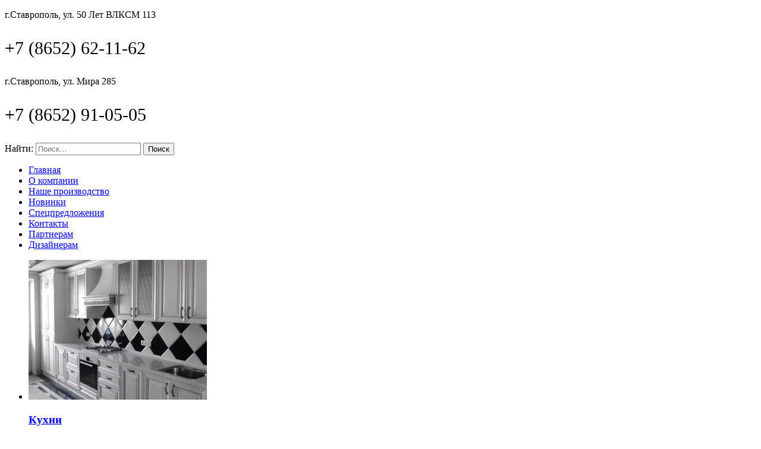

--- FILE ---
content_type: text/html; charset=UTF-8
request_url: https://mebelchik.com/catalog/zerkala-konsoli-kosmeticheskie-stoly/zerkala-i-konsoli/attachment/martin-1/
body_size: 10212
content:
<!DOCTYPE html>
<html>
<head lang="ru">
	<meta charset="UTF-8">
	


<title>Мартин 1 &#8212; кухни Ставрополь кухни на заказ купить кухню итальянские кухни кухни италии кухни под заказ от производителя Ставрополь кухни массив кухни Ставрополь шкафы-купе на заказ Komandor Ставрополь. Столы обеденные Ставрополь Оримэкс. Кровати массив Ставрополь Торис. Мебель на заказ Ставрополь. Шкафы-купе  Абсолют Ставрополь.</title>
<!-- Added by Simplest Gallery Plugin v. 4.4 BEGIN -->
<!-- SG default gallery type is: lightbox -->
<!-- Added by FancyBox without labels BEGIN -->
<!-- Lighbox module for Simplest Gallery, v. 1.1 -->
<!-- Added by FancyBox without labels END -->
<!-- Added by Simplest Gallery Plugin END -->
<link rel='dns-prefetch' href='//s.w.org' />
		<script type="text/javascript">
			window._wpemojiSettings = {"baseUrl":"https:\/\/s.w.org\/images\/core\/emoji\/12.0.0-1\/72x72\/","ext":".png","svgUrl":"https:\/\/s.w.org\/images\/core\/emoji\/12.0.0-1\/svg\/","svgExt":".svg","source":{"concatemoji":"https:\/\/mebelchik.com\/wp-includes\/js\/wp-emoji-release.min.js?ver=5.2.21"}};
			!function(e,a,t){var n,r,o,i=a.createElement("canvas"),p=i.getContext&&i.getContext("2d");function s(e,t){var a=String.fromCharCode;p.clearRect(0,0,i.width,i.height),p.fillText(a.apply(this,e),0,0);e=i.toDataURL();return p.clearRect(0,0,i.width,i.height),p.fillText(a.apply(this,t),0,0),e===i.toDataURL()}function c(e){var t=a.createElement("script");t.src=e,t.defer=t.type="text/javascript",a.getElementsByTagName("head")[0].appendChild(t)}for(o=Array("flag","emoji"),t.supports={everything:!0,everythingExceptFlag:!0},r=0;r<o.length;r++)t.supports[o[r]]=function(e){if(!p||!p.fillText)return!1;switch(p.textBaseline="top",p.font="600 32px Arial",e){case"flag":return s([55356,56826,55356,56819],[55356,56826,8203,55356,56819])?!1:!s([55356,57332,56128,56423,56128,56418,56128,56421,56128,56430,56128,56423,56128,56447],[55356,57332,8203,56128,56423,8203,56128,56418,8203,56128,56421,8203,56128,56430,8203,56128,56423,8203,56128,56447]);case"emoji":return!s([55357,56424,55356,57342,8205,55358,56605,8205,55357,56424,55356,57340],[55357,56424,55356,57342,8203,55358,56605,8203,55357,56424,55356,57340])}return!1}(o[r]),t.supports.everything=t.supports.everything&&t.supports[o[r]],"flag"!==o[r]&&(t.supports.everythingExceptFlag=t.supports.everythingExceptFlag&&t.supports[o[r]]);t.supports.everythingExceptFlag=t.supports.everythingExceptFlag&&!t.supports.flag,t.DOMReady=!1,t.readyCallback=function(){t.DOMReady=!0},t.supports.everything||(n=function(){t.readyCallback()},a.addEventListener?(a.addEventListener("DOMContentLoaded",n,!1),e.addEventListener("load",n,!1)):(e.attachEvent("onload",n),a.attachEvent("onreadystatechange",function(){"complete"===a.readyState&&t.readyCallback()})),(n=t.source||{}).concatemoji?c(n.concatemoji):n.wpemoji&&n.twemoji&&(c(n.twemoji),c(n.wpemoji)))}(window,document,window._wpemojiSettings);
		</script>
		<style type="text/css">
img.wp-smiley,
img.emoji {
	display: inline !important;
	border: none !important;
	box-shadow: none !important;
	height: 1em !important;
	width: 1em !important;
	margin: 0 .07em !important;
	vertical-align: -0.1em !important;
	background: none !important;
	padding: 0 !important;
}
</style>
	<link rel='stylesheet' id='wp-block-library-css'  href='https://mebelchik.com/wp-includes/css/dist/block-library/style.min.css?ver=5.2.21' type='text/css' media='all' />
<link rel='stylesheet' id='download-attachments-frontend-css'  href='https://mebelchik.com/wp-content/plugins/download-attachments/css/frontend.css?ver=5.2.21' type='text/css' media='all' />
<link rel='stylesheet' id='taxonomy-image-plugin-public-css'  href='https://mebelchik.com/wp-content/plugins/taxonomy-images/css/style.css?ver=0.9.6' type='text/css' media='screen' />
<link rel='stylesheet' id='fancybox-css'  href='https://mebelchik.com/wp-content/plugins/simplest-gallery/fancybox/jquery.fancybox-1.3.4.css?ver=5.2.21' type='text/css' media='all' />
<script type='text/javascript' src='https://mebelchik.com/wp-content/plugins/simplest-gallery/lib/jquery-1.10.2.min.js?ver=1.10.2'></script>
<script type='text/javascript' src='https://mebelchik.com/wp-content/plugins/simplest-gallery/lib/jquery-migrate-1.2.1.min.js?ver=1.2.1'></script>
<script type='text/javascript' src='https://mebelchik.com/wp-content/plugins/simplest-gallery/lib/jquery.mousewheel-3.0.6.pack.js?ver=3.0.6'></script>
<script type='text/javascript' src='https://mebelchik.com/wp-content/plugins/simplest-gallery/fancybox/jquery.fancybox-1.3.4.js?ver=1.3.4'></script>
<link rel='https://api.w.org/' href='https://mebelchik.com/wp-json/' />
<link rel="EditURI" type="application/rsd+xml" title="RSD" href="https://mebelchik.com/xmlrpc.php?rsd" />
<link rel="wlwmanifest" type="application/wlwmanifest+xml" href="https://mebelchik.com/wp-includes/wlwmanifest.xml" /> 
<link rel='shortlink' href='https://mebelchik.com/?p=2594' />
<link rel="alternate" type="application/json+oembed" href="https://mebelchik.com/wp-json/oembed/1.0/embed?url=https%3A%2F%2Fmebelchik.com%2Fcatalog%2Fzerkala-konsoli-kosmeticheskie-stoly%2Fzerkala-i-konsoli%2Fattachment%2Fmartin-1%2F" />
<link rel="alternate" type="text/xml+oembed" href="https://mebelchik.com/wp-json/oembed/1.0/embed?url=https%3A%2F%2Fmebelchik.com%2Fcatalog%2Fzerkala-konsoli-kosmeticheskie-stoly%2Fzerkala-i-konsoli%2Fattachment%2Fmartin-1%2F&#038;format=xml" />
<link rel="icon" href="https://mebelchik.com/wp-content/uploads/cropped-Avatarka-6-32x32.jpg" sizes="32x32" />
<link rel="icon" href="https://mebelchik.com/wp-content/uploads/cropped-Avatarka-6-192x192.jpg" sizes="192x192" />
<link rel="apple-touch-icon-precomposed" href="https://mebelchik.com/wp-content/uploads/cropped-Avatarka-6-180x180.jpg" />
<meta name="msapplication-TileImage" content="https://mebelchik.com/wp-content/uploads/cropped-Avatarka-6-270x270.jpg" />
		<style type="text/css" id="wp-custom-css">
			/*
Здесь можно добавить ваши CSS-стили.

Нажмите на значок помощи выше, чтобы узнать больше.
*/		</style>
			<link href='http://fonts.googleapis.com/css?family=Open+Sans:400,300,700&subset=latin,cyrillic' rel='stylesheet' type='text/css'>
	<link rel="stylesheet" href="https://mebelchik.com/wp-content/themes/mebelchik/style.css" type="text/css" media="screen" />
	<script language="JavaScript">
	function expandit(id){
	  obj = document.getElementById(id);
	  if (obj.style.display=="none") obj.style.display="";
	  else obj.style.display="none";
	}
	</script>
	<script>
	  (function(i,s,o,g,r,a,m){i['GoogleAnalyticsObject']=r;i[r]=i[r]||function(){
	  (i[r].q=i[r].q||[]).push(arguments)},i[r].l=1*new Date();a=s.createElement(o),
	  m=s.getElementsByTagName(o)[0];a.async=1;a.src=g;m.parentNode.insertBefore(a,m)
	  })(window,document,'script','https://www.google-analytics.com/analytics.js','ga');

	  ga('create', 'UA-78567844-15', 'auto');
	  ga('send', 'pageview');

	</script>
<link rel="stylesheet" href="https://fonts.googleapis.com/css?family=Arimo:400&subset=latin" type="text/css" /><link rel="stylesheet" href="https://mebelchik.com/wp-content/cache/css/static/1d4aa2ac1fb35aa0bf06b59daac16199.css" type="text/css" /><script type="text/javascript">
(function (w, d, u) {
    if(w.njQuery === u){
        w.bindNextendQ = [];
    
        function pushToReady(x) {
            w.bindNextendQ.push([alias.handler,"ready", x]);
        }
        
        function pushToLoad(x) {
            w.bindNextendQ.push([alias.handler,"load", x]);
        }

        var alias = {
            handler: w,
            ready: pushToReady,
            load: pushToLoad
        }

        w.njQuery = function (handler) {
            alias.handler = handler;
            return alias;
        }
    }
})(window, document);
              </script></head>
<body class="attachment attachment-template-default single single-attachment postid-2594 attachmentid-2594 attachment-jpeg">
<div class="wrapper">
	<div class="header">
		<div class="container">
			<div class="left_text">
				<p>г.Ставрополь, ул. 50 Лет ВЛКСМ 113</p>
				<p style="font-size: 30px;">+7 (8652) 62-11-62</p>
			</div>
			<a class="logo" rel="home" href="/"></a>
			<div class="right_text">
				<p>г.Ставрополь, ул. Мира 285</p>
				<p style="font-size: 30px;">+7 (8652) 91-05-05</p>
			</div>
			<form role="search" method="get" class="search-form" action="https://mebelchik.com/">
				<label>
					<span class="screen-reader-text">Найти:</span>
					<input type="search" class="search-field" placeholder="Поиск&hellip;" value="" name="s" />
				</label>
				<input type="submit" class="search-submit" value="Поиск" />
			</form>			<div class="clear"></div>
		</div>
	</div>
			<div class="main_menu">
			<div class="menu-primary-container"><ul id="nav" class="menu"><li id="menu-item-41" class="menu-item menu-item-type-custom menu-item-object-custom menu-item-41"><a href="/">Главная</a></li>
<li id="menu-item-44" class="menu-item menu-item-type-post_type menu-item-object-page menu-item-44"><a href="https://mebelchik.com/about/">О компании</a></li>
<li id="menu-item-3979" class="menu-item menu-item-type-post_type menu-item-object-page menu-item-3979"><a href="https://mebelchik.com/nashe-proizvodstvo/">Наше производство</a></li>
<li id="menu-item-45" class="menu-item menu-item-type-taxonomy menu-item-object-category menu-item-45"><a href="https://mebelchik.com/new/">Новинки</a></li>
<li id="menu-item-490" class="menu-item menu-item-type-taxonomy menu-item-object-category menu-item-490"><a href="https://mebelchik.com/spetspredlozheniya/">Спецпредложения</a></li>
<li id="menu-item-48" class="menu-item menu-item-type-post_type menu-item-object-page menu-item-48"><a href="https://mebelchik.com/contacts/">Контакты</a></li>
<li id="menu-item-485" class="menu-item menu-item-type-post_type menu-item-object-page menu-item-485"><a href="https://mebelchik.com/partneram/">Партнерам</a></li>
<li id="menu-item-51" class="menu-item menu-item-type-post_type menu-item-object-page menu-item-51"><a href="https://mebelchik.com/dizajneram/">Дизайнерам</a></li>
</ul></div>		</div>
		<div class="clear"></div>
<script async src="//pagead2.googlesyndication.com/pagead/js/adsbygoogle.js"></script>
<script>
  (adsbygoogle = window.adsbygoogle || []).push({
    google_ad_client: "ca-pub-7183388354901411",
    enable_page_level_ads: true
  });
</script>
	<div class="content">

		<link rel="stylesheet" href="/jquery-ui-custom/jquery-ui.min.css">
<script src="/jquery-ui-custom/jquery-ui.min.js"></script>
<script>
	var count_child = 13;
</script>
<link rel='stylesheet' href='/wp-content/themes/mebelchik/css/carousel.css' type='text/css' />
<script type='text/javascript' src='/wp-content/themes/mebelchik/js/jquery.jcarousel.js'></script>
<div class="category-slider d-carousel">
	<div id='slider'></div>
	<ul class="carousel">

		
				<li>
					<a href="https://mebelchik.com/catalog/kuhni/">
						<div class="profi-single">

							<div class="profi-thumbnail">

								<img width="300" height="235" src="https://mebelchik.com/wp-content/uploads/IMG_20150611_153852-300x235.jpg" class="attachment-profi-thumbnail size-profi-thumbnail" alt="" />
							</div>

							<div class="slider-thumbnail-table">
								<div class="slider-thumbnail-cell">
									<h3 class="entry-title-single">Кухни</h3>
								</div>
							</div>
						</div>
					</a>
				</li>
			
				<li>
					<a href="https://mebelchik.com/catalog/shkafy-kupe/">
						<div class="profi-single">

							<div class="profi-thumbnail">

								<img width="300" height="235" src="https://mebelchik.com/wp-content/uploads/DSC014682-300x235.jpg" class="attachment-profi-thumbnail size-profi-thumbnail" alt="" />
							</div>

							<div class="slider-thumbnail-table">
								<div class="slider-thumbnail-cell">
									<h3 class="entry-title-single">Шкафы-купе</h3>
								</div>
							</div>
						</div>
					</a>
				</li>
			
				<li>
					<a href="https://mebelchik.com/catalog/obedennye-gruppy/">
						<div class="profi-single">

							<div class="profi-thumbnail">

								<img width="300" height="235" src="https://mebelchik.com/wp-content/uploads/Stol-Senator-stulya-i-kresla-Senator-300x235.jpg" class="attachment-profi-thumbnail size-profi-thumbnail" alt="" />
							</div>

							<div class="slider-thumbnail-table">
								<div class="slider-thumbnail-cell">
									<h3 class="entry-title-single">Столы и стулья</h3>
								</div>
							</div>
						</div>
					</a>
				</li>
			
				<li>
					<a href="https://mebelchik.com/catalog/spalni/">
						<div class="profi-single">

							<div class="profi-thumbnail">

								<img width="300" height="235" src="https://mebelchik.com/wp-content/uploads/DSC014661-300x235.jpg" class="attachment-profi-thumbnail size-profi-thumbnail" alt="" />
							</div>

							<div class="slider-thumbnail-table">
								<div class="slider-thumbnail-cell">
									<h3 class="entry-title-single">Спальни</h3>
								</div>
							</div>
						</div>
					</a>
				</li>
			
				<li>
					<a href="https://mebelchik.com/catalog/garderobnye-sistemy/">
						<div class="profi-single">

							<div class="profi-thumbnail">

								<img width="300" height="235" src="https://mebelchik.com/wp-content/uploads/KOM_A_19_ga-300x235.jpg" class="attachment-profi-thumbnail size-profi-thumbnail" alt="" srcset="https://mebelchik.com/wp-content/uploads/KOM_A_19_ga-300x235.jpg 300w, https://mebelchik.com/wp-content/uploads/KOM_A_19_ga-280x219.jpg 280w, https://mebelchik.com/wp-content/uploads/KOM_A_19_ga-1024x802.jpg 1024w" sizes="(max-width: 300px) 100vw, 300px" />
							</div>

							<div class="slider-thumbnail-table">
								<div class="slider-thumbnail-cell">
									<h3 class="entry-title-single">Гардеробные системы</h3>
								</div>
							</div>
						</div>
					</a>
				</li>
			
				<li>
					<a href="https://mebelchik.com/catalog/gostinaya/">
						<div class="profi-single">

							<div class="profi-thumbnail">

								<img width="300" height="235" src="https://mebelchik.com/wp-content/uploads/Modulnaya-stenka-MG.MD_.GA_.47-300x235.jpg" class="attachment-profi-thumbnail size-profi-thumbnail" alt="" />
							</div>

							<div class="slider-thumbnail-table">
								<div class="slider-thumbnail-cell">
									<h3 class="entry-title-single">Гостиная</h3>
								</div>
							</div>
						</div>
					</a>
				</li>
			
				<li>
					<a href="https://mebelchik.com/catalog/detskie-komnaty/">
						<div class="profi-single">

							<div class="profi-thumbnail">

								<img width="300" height="235" src="https://mebelchik.com/wp-content/uploads/pirat-1-300x235.jpg" class="attachment-profi-thumbnail size-profi-thumbnail" alt="" />
							</div>

							<div class="slider-thumbnail-table">
								<div class="slider-thumbnail-cell">
									<h3 class="entry-title-single">Детские комнаты</h3>
								</div>
							</div>
						</div>
					</a>
				</li>
			
				<li>
					<a href="https://mebelchik.com/catalog/zerkala-konsoli-kosmeticheskie-stoly/">
						<div class="profi-single">

							<div class="profi-thumbnail">

								<img width="300" height="235" src="https://mebelchik.com/wp-content/uploads/20190918_171006-300x235.jpg" class="attachment-profi-thumbnail size-profi-thumbnail" alt="Зеркала, консоли, косметические столы" />
							</div>

							<div class="slider-thumbnail-table">
								<div class="slider-thumbnail-cell">
									<h3 class="entry-title-single">Зеркала и консоли</h3>
								</div>
							</div>
						</div>
					</a>
				</li>
			
				<li>
					<a href="https://mebelchik.com/catalog/torgovoe-oborudovanie/">
						<div class="profi-single">

							<div class="profi-thumbnail">

								<img width="300" height="235" src="https://mebelchik.com/wp-content/uploads/DSC00153-300x235.jpg" class="attachment-profi-thumbnail size-profi-thumbnail" alt="" />
							</div>

							<div class="slider-thumbnail-table">
								<div class="slider-thumbnail-cell">
									<h3 class="entry-title-single">Торговое оборудование</h3>
								</div>
							</div>
						</div>
					</a>
				</li>
			
				<li>
					<a href="https://mebelchik.com/catalog/elektricheskie-kaminy/">
						<div class="profi-single">

							<div class="profi-thumbnail">

								<img width="300" height="235" src="https://mebelchik.com/wp-content/uploads/Ceasar_WH_int2-300x235.jpg" class="attachment-profi-thumbnail size-profi-thumbnail" alt="" />
							</div>

							<div class="slider-thumbnail-table">
								<div class="slider-thumbnail-cell">
									<h3 class="entry-title-single">Электрические камины</h3>
								</div>
							</div>
						</div>
					</a>
				</li>
			
				<li>
					<a href="https://mebelchik.com/catalog/stoleshnitsy/">
						<div class="profi-single">

							<div class="profi-thumbnail">

								<img width="300" height="235" src="https://mebelchik.com/wp-content/uploads/img1711-300x235.jpg" class="attachment-profi-thumbnail size-profi-thumbnail" alt="" />
							</div>

							<div class="slider-thumbnail-table">
								<div class="slider-thumbnail-cell">
									<h3 class="entry-title-single">Столешницы</h3>
								</div>
							</div>
						</div>
					</a>
				</li>
			
				<li>
					<a href="https://mebelchik.com/catalog/mojki-iz-granita/">
						<div class="profi-single">

							<div class="profi-thumbnail">

								<img width="253" height="191" src="https://mebelchik.com/wp-content/uploads/Novyj-risunok4.png" class="attachment-profi-thumbnail size-profi-thumbnail" alt="" />
							</div>

							<div class="slider-thumbnail-table">
								<div class="slider-thumbnail-cell">
									<h3 class="entry-title-single">Мойки из гранита</h3>
								</div>
							</div>
						</div>
					</a>
				</li>
			
				<li>
					<a href="https://mebelchik.com/catalog/freski-kompanii-affresco/">
						<div class="profi-single">

							<div class="profi-thumbnail">

								<img width="300" height="235" src="https://mebelchik.com/wp-content/uploads/6470-300x235.jpg" class="attachment-profi-thumbnail size-profi-thumbnail" alt="" />
							</div>

							<div class="slider-thumbnail-table">
								<div class="slider-thumbnail-cell">
									<h3 class="entry-title-single">Фрески компании "Affresco"</h3>
								</div>
							</div>
						</div>
					</a>
				</li>
			
				<li>
					<a href="https://mebelchik.com/catalog/kuhonnye-prinadlezhnosti/">
						<div class="profi-single">

							<div class="profi-thumbnail">

								<img width="300" height="235" src="https://mebelchik.com/wp-content/uploads/Napolnenie-1-300x235.jpg" class="attachment-profi-thumbnail size-profi-thumbnail" alt="" />
							</div>

							<div class="slider-thumbnail-table">
								<div class="slider-thumbnail-cell">
									<h3 class="entry-title-single">Кухонные принадлежности</h3>
								</div>
							</div>
						</div>
					</a>
				</li>
						<li>
				<a href="https://mebelchik.com/napolnenie-shkafov-kupe/">
					<div class="profi-single">

						<div class="profi-thumbnail">

							<img width="300" height="235" src="https://mebelchik.com/wp-content/uploads/DSC011162-300x235.jpg" class="attachment-profi-thumbnail size-profi-thumbnail wp-post-image" alt="" />
						</div>

						<div class="slider-thumbnail-table">
							<div class="slider-thumbnail-cell">
								<h3 class="entry-title-single">Наполнение шкафов-купе</h3>
							</div>
						</div>
					</div>
				</a>
			</li>
			</ul>
	<div class="clear"></div>
</div>
		<div class="container">
			<div class="content_c" id="main">
				<!-- content_start -->
				
					
<div class="post-wrap">

	<article id="post-2594" class="post-2594 attachment type-attachment status-inherit hentry">
	<!-- content_start -->
		<h2 class="entry-title">Мартин 1</h2>

		<div class="entry-content">
			<p class="attachment"><a href='https://mebelchik.com/wp-content/uploads/Martin-1.jpg'><img width="280" height="210" src="https://mebelchik.com/wp-content/uploads/Martin-1-280x210.jpg" class="attachment-medium size-medium" alt="" srcset="https://mebelchik.com/wp-content/uploads/Martin-1-280x210.jpg 280w, https://mebelchik.com/wp-content/uploads/Martin-1.jpg 613w" sizes="(max-width: 280px) 100vw, 280px" /></a></p>
		</div>
	<!-- content_finish -->
	</article>

</div>

					<!-- content_finish -->
				<div class="clear"></div>
			</div>

			<div class="sidebar" id="side">
			<div id="widget-area" class="widget-area" role="complementary">
			<aside id="nextendaccordionmenuwidget-4" class="widget NextendAccordionMenuWidget"><h2 class="widget-title">Каталог</h2><div id="nextend-accordion-menu-nextendaccordionmenuwidget-4" class="noscript ">
  <div class="nextend-accordion-menu-inner catalog_side_menu">
        <div class="nextend-accordion-menu-inner-container">
    <dl class="level1 ">
  <dt class="level1 nextend-nav-11 parent   first" data-menuid="11">
    <span class="outer">
      <span class="inner">
        <a  href="https://mebelchik.com/catalog/kuhni/"><span>Кухни</span></a>      </span>
    </span>
  </dt>
  <dd class="level1 nextend-nav-11 parent   first">
  <dl class="level2 ">
  <dt class="level2 nextend-nav-19 notparent   first" data-menuid="19">
    <span class="outer">
      <span class="inner">
        <a  href="/catalog/kuhni/s-fasadami-iz-plastika/"><span>с фасадами из пластика</span></a>      </span>
    </span>
  </dt>
  <dd class="level2 nextend-nav-19 notparent   first">
  </dd>  <dt class="level2 nextend-nav-38 notparent  " data-menuid="38">
    <span class="outer">
      <span class="inner">
        <a  href="/catalog/kuhni/s-fasadami-iz-krashennogo-mdf/"><span>с фасадами из крашенного МДФ</span></a>      </span>
    </span>
  </dt>
  <dd class="level2 nextend-nav-38 notparent  ">
  </dd>  <dt class="level2 nextend-nav-39 notparent  " data-menuid="39">
    <span class="outer">
      <span class="inner">
        <a  href="/catalog/kuhni/s-fasadami-iz-stekla-s-foto-pechatyu/"><span>с фасадами из стекла с фото-печатью</span></a>      </span>
    </span>
  </dt>
  <dd class="level2 nextend-nav-39 notparent  ">
  </dd>  <dt class="level2 nextend-nav-40 notparent   last" data-menuid="40">
    <span class="outer">
      <span class="inner">
        <a  href="/catalog/kuhni/s-fasadami-iz-massiva-dereva-italiya/"><span>с фасадами из массива дерева (Италия)</span></a>      </span>
    </span>
  </dt>
  <dd class="level2 nextend-nav-40 notparent   last">
  </dd></dl></dd>  <dt class="level1 nextend-nav-30 parent  " data-menuid="30">
    <span class="outer">
      <span class="inner">
        <a  href="https://mebelchik.com/catalog/shkafy-kupe/"><span>Шкафы-купе</span></a>      </span>
    </span>
  </dt>
  <dd class="level1 nextend-nav-30 parent  ">
  <dl class="level2 ">
  <dt class="level2 nextend-nav-195 notparent   first" data-menuid="195">
    <span class="outer">
      <span class="inner">
        <a  href="/catalog/shkafy-kupe/shkafy-s-foto-pechatyu/"><span>с фото-печатью</span></a>      </span>
    </span>
  </dt>
  <dd class="level2 nextend-nav-195 notparent   first">
  </dd>  <dt class="level2 nextend-nav-196 notparent  " data-menuid="196">
    <span class="outer">
      <span class="inner">
        <a  href="/catalog/shkafy-kupe/bezramnye-sistemy-kupe/"><span>безрамные</span></a>      </span>
    </span>
  </dt>
  <dd class="level2 nextend-nav-196 notparent  ">
  </dd>  <dt class="level2 nextend-nav-197 notparent  " data-menuid="197">
    <span class="outer">
      <span class="inner">
        <a  href="/catalog/shkafy-kupe/shkafy-kupe-sistema-absolyut/"><span>система Абсолют</span></a>      </span>
    </span>
  </dt>
  <dd class="level2 nextend-nav-197 notparent  ">
  </dd>  <dt class="level2 nextend-nav-198 notparent   last" data-menuid="198">
    <span class="outer">
      <span class="inner">
        <a  href="/catalog/shkafy-kupe/shkafy-kupe-sistema-komandor/"><span>система Командор</span></a>      </span>
    </span>
  </dt>
  <dd class="level2 nextend-nav-198 notparent   last">
  </dd></dl></dd>  <dt class="level1 nextend-nav-25 parent  " data-menuid="25">
    <span class="outer">
      <span class="inner">
        <a  href="https://mebelchik.com/catalog/obedennye-gruppy/"><span>Столы и стулья</span></a>      </span>
    </span>
  </dt>
  <dd class="level1 nextend-nav-25 parent  ">
  <dl class="level2 ">
  <dt class="level2 nextend-nav-286 notparent   first" data-menuid="286">
    <span class="outer">
      <span class="inner">
        <a  href="/catalog/obedennye-gruppy/pryamougolnye-stoly/"><span>Прямоугольные столы</span></a>      </span>
    </span>
  </dt>
  <dd class="level2 nextend-nav-286 notparent   first">
  </dd>  <dt class="level2 nextend-nav-287 notparent  " data-menuid="287">
    <span class="outer">
      <span class="inner">
        <a  href="/catalog/obedennye-gruppy/ovalnye-stoly/"><span>Овальные столы</span></a>      </span>
    </span>
  </dt>
  <dd class="level2 nextend-nav-287 notparent  ">
  </dd>  <dt class="level2 nextend-nav-288 notparent  " data-menuid="288">
    <span class="outer">
      <span class="inner">
        <a  href="/catalog/obedennye-gruppy/kruglye-stoly/"><span>Круглые столы</span></a>      </span>
    </span>
  </dt>
  <dd class="level2 nextend-nav-288 notparent  ">
  </dd>  <dt class="level2 nextend-nav-289 notparent   last" data-menuid="289">
    <span class="outer">
      <span class="inner">
        <a  href="/catalog/obedennye-gruppy/kresla-divany-banketki/"><span>Стулья, кресла, Диваны, Банкетки</span></a>      </span>
    </span>
  </dt>
  <dd class="level2 nextend-nav-289 notparent   last">
  </dd></dl></dd>  <dt class="level1 nextend-nav-26 parent  " data-menuid="26">
    <span class="outer">
      <span class="inner">
        <a  href="https://mebelchik.com/catalog/spalni/"><span>Спальни</span></a>      </span>
    </span>
  </dt>
  <dd class="level1 nextend-nav-26 parent  ">
  <dl class="level2 ">
  <dt class="level2 nextend-nav-358 notparent   first" data-menuid="358">
    <span class="outer">
      <span class="inner">
        <a  href="/catalog/spalni/krovati-i-spalni-vega/"><span>Кровати и спальни Vega</span></a>      </span>
    </span>
  </dt>
  <dd class="level2 nextend-nav-358 notparent   first">
  </dd>  <dt class="level2 nextend-nav-359 notparent  " data-menuid="359">
    <span class="outer">
      <span class="inner">
        <a  href="/catalog/spalni/krovati-toris-shpon-dereva/"><span>Кровати Торис шпон дерева</span></a>      </span>
    </span>
  </dt>
  <dd class="level2 nextend-nav-359 notparent  ">
  </dd>  <dt class="level2 nextend-nav-360 notparent  " data-menuid="360">
    <span class="outer">
      <span class="inner">
        <a  href="/catalog/spalni/spalni-ispanii/"><span>Спальни Испании</span></a>      </span>
    </span>
  </dt>
  <dd class="level2 nextend-nav-360 notparent  ">
  </dd>  <dt class="level2 nextend-nav-361 notparent   last" data-menuid="361">
    <span class="outer">
      <span class="inner">
        <a  href="/catalog/spalni/spalni-nike/"><span>Спальни Нике</span></a>      </span>
    </span>
  </dt>
  <dd class="level2 nextend-nav-361 notparent   last">
  </dd></dl></dd>  <dt class="level1 nextend-nav-20 parent  " data-menuid="20">
    <span class="outer">
      <span class="inner">
        <a  href="https://mebelchik.com/catalog/garderobnye-sistemy/"><span>Гардеробные системы</span></a>      </span>
    </span>
  </dt>
  <dd class="level1 nextend-nav-20 parent  ">
  <dl class="level2 ">
  <dt class="level2 nextend-nav-536 notparent   first" data-menuid="536">
    <span class="outer">
      <span class="inner">
        <a  href="/catalog/garderobnye-sistemy/garderobnye-moduli-iz-ldsp-16-mm-dlya-hraneniya-odezhdy/"><span>модули из ЛДСП 16 мм</span></a>      </span>
    </span>
  </dt>
  <dd class="level2 nextend-nav-536 notparent   first">
  </dd>  <dt class="level2 nextend-nav-537 notparent  " data-menuid="537">
    <span class="outer">
      <span class="inner">
        <a  href="/catalog/garderobnye-sistemy/garderobnye-moduli-iz-krashennogo-mdf-dlya-hraneniya-odezhdy/"><span>модули из крашенного МДФ</span></a>      </span>
    </span>
  </dt>
  <dd class="level2 nextend-nav-537 notparent  ">
  </dd>  <dt class="level2 nextend-nav-538 notparent  " data-menuid="538">
    <span class="outer">
      <span class="inner">
        <a  href="/catalog/garderobnye-sistemy/stalnaya-trubochnaya-sistema-hraneniya-odezhdy-komandor/"><span>стальная, трубочная система</span></a>      </span>
    </span>
  </dt>
  <dd class="level2 nextend-nav-538 notparent  ">
  </dd>  <dt class="level2 nextend-nav-539 notparent   last" data-menuid="539">
    <span class="outer">
      <span class="inner">
        <a  href="/catalog/garderobnye-sistemy/alyuminievaya-kolonnaya-sistema-hraneniya-odezhdy-komandor/"><span>алюминиевая, колонная система</span></a>      </span>
    </span>
  </dt>
  <dd class="level2 nextend-nav-539 notparent   last">
  </dd></dl></dd>  <dt class="level1 nextend-nav-21 parent  " data-menuid="21">
    <span class="outer">
      <span class="inner">
        <a  href="https://mebelchik.com/catalog/gostinaya/"><span>Гостиная</span></a>      </span>
    </span>
  </dt>
  <dd class="level1 nextend-nav-21 parent  ">
  <dl class="level2 ">
  <dt class="level2 nextend-nav-565 notparent   first" data-menuid="565">
    <span class="outer">
      <span class="inner">
        <a  href="/catalog/gostinaya/klassicheskij-stil/"><span>Классический стиль</span></a>      </span>
    </span>
  </dt>
  <dd class="level2 nextend-nav-565 notparent   first">
  </dd>  <dt class="level2 nextend-nav-566 notparent   last" data-menuid="566">
    <span class="outer">
      <span class="inner">
        <a  href="/catalog/gostinaya/modernovyj-stil/"><span>Модерновый стиль</span></a>      </span>
    </span>
  </dt>
  <dd class="level2 nextend-nav-566 notparent   last">
  </dd></dl></dd>  <dt class="level1 nextend-nav-22 parent  " data-menuid="22">
    <span class="outer">
      <span class="inner">
        <a  href="https://mebelchik.com/catalog/detskie-komnaty/"><span>Детские комнаты</span></a>      </span>
    </span>
  </dt>
  <dd class="level1 nextend-nav-22 parent  ">
  <dl class="level2 ">
  <dt class="level2 nextend-nav-589 notparent   first" data-menuid="589">
    <span class="outer">
      <span class="inner">
        <a  href="/catalog/detskie-komnaty/mebel-dlya-detskoj/"><span>Мебель для детской</span></a>      </span>
    </span>
  </dt>
  <dd class="level2 nextend-nav-589 notparent   first">
  </dd>  <dt class="level2 nextend-nav-590 notparent   last" data-menuid="590">
    <span class="outer">
      <span class="inner">
        <a  href="/catalog/detskie-komnaty/podrostkovaya-mebel/"><span>Подростковая мебель</span></a>      </span>
    </span>
  </dt>
  <dd class="level2 nextend-nav-590 notparent   last">
  </dd></dl></dd>  <dt class="level1 nextend-nav-24 parent  " data-menuid="24">
    <span class="outer">
      <span class="inner">
        <a  href="https://mebelchik.com/catalog/zerkala-konsoli-kosmeticheskie-stoly/"><span>Зеркала и консоли</span></a>      </span>
    </span>
  </dt>
  <dd class="level1 nextend-nav-24 parent  ">
  <dl class="level2 ">
  <dt class="level2 nextend-nav-606 notparent   first last" data-menuid="606">
    <span class="outer">
      <span class="inner">
        <a  href="/catalog/zerkala-i-konsoli"><span>Зеркала и консоли</span></a>      </span>
    </span>
  </dt>
  <dd class="level2 nextend-nav-606 notparent   first last">
  </dd></dl></dd>  <dt class="level1 nextend-nav-28 parent  " data-menuid="28">
    <span class="outer">
      <span class="inner">
        <a  href="https://mebelchik.com/catalog/torgovoe-oborudovanie/"><span>Торговое оборудование</span></a>      </span>
    </span>
  </dt>
  <dd class="level1 nextend-nav-28 parent  ">
  <dl class="level2 ">
  <dt class="level2 nextend-nav-626 notparent   first" data-menuid="626">
    <span class="outer">
      <span class="inner">
        <a  href="/catalog/torgovoe-oborudovanie/stellazhi-i-prilavki/"><span>Стеллажи и прилавки</span></a>      </span>
    </span>
  </dt>
  <dd class="level2 nextend-nav-626 notparent   first">
  </dd>  <dt class="level2 nextend-nav-627 notparent   last" data-menuid="627">
    <span class="outer">
      <span class="inner">
        <a  href="/catalog/torgovoe-oborudovanie/administrativnye-stojki/"><span>Административные стойки</span></a>      </span>
    </span>
  </dt>
  <dd class="level2 nextend-nav-627 notparent   last">
  </dd></dl></dd>  <dt class="level1 nextend-nav-31 parent  " data-menuid="31">
    <span class="outer">
      <span class="inner">
        <a  href="https://mebelchik.com/catalog/elektricheskie-kaminy/"><span>Электрические камины</span></a>      </span>
    </span>
  </dt>
  <dd class="level1 nextend-nav-31 parent  ">
  <dl class="level2 ">
  <dt class="level2 nextend-nav-652 notparent   first" data-menuid="652">
    <span class="outer">
      <span class="inner">
        <a  href="/catalog/elektricheskie-kaminy/elektricheskie-kaminy-pod-standartnyj-ochag/"><span>стандартный очаг</span></a>      </span>
    </span>
  </dt>
  <dd class="level2 nextend-nav-652 notparent   first">
  </dd>  <dt class="level2 nextend-nav-653 notparent  " data-menuid="653">
    <span class="outer">
      <span class="inner">
        <a  href="/catalog/elektricheskie-kaminy/elektricheskie-kaminy-s-shirokim-ochagom/"><span>с широким очагом</span></a>      </span>
    </span>
  </dt>
  <dd class="level2 nextend-nav-653 notparent  ">
  </dd>  <dt class="level2 nextend-nav-654 notparent  " data-menuid="654">
    <span class="outer">
      <span class="inner">
        <a  href="/catalog/elektricheskie-kaminy/elektricheskie-kaminy-s-parogeneratorom/"><span>с парогенератором</span></a>      </span>
    </span>
  </dt>
  <dd class="level2 nextend-nav-654 notparent  ">
  </dd>  <dt class="level2 nextend-nav-655 notparent   last" data-menuid="655">
    <span class="outer">
      <span class="inner">
        <a  href="/catalog/elektricheskie-kaminy/elektricheskie-kaminy-pod-naturalnuyu-kladku/"><span>под натуральную кладку</span></a>      </span>
    </span>
  </dt>
  <dd class="level2 nextend-nav-655 notparent   last">
  </dd></dl></dd>  <dt class="level1 nextend-nav-27 parent  " data-menuid="27">
    <span class="outer">
      <span class="inner">
        <a  href="https://mebelchik.com/catalog/stoleshnitsy/"><span>Столешницы</span></a>      </span>
    </span>
  </dt>
  <dd class="level1 nextend-nav-27 parent  ">
  <dl class="level2 ">
  <dt class="level2 nextend-nav-665 notparent   first" data-menuid="665">
    <span class="outer">
      <span class="inner">
        <a  href="/catalog/stoleshnitsy/stoleshnitsy-i-stenovye-s-plastikom-hpl-glyantsevaya-liniya-tach-lajn/"><span>с пластиком «HPL»  "Ламинат +"</span></a>      </span>
    </span>
  </dt>
  <dd class="level2 nextend-nav-665 notparent   first">
  </dd>  <dt class="level2 nextend-nav-3331 notparent  " data-menuid="3331">
    <span class="outer">
      <span class="inner">
        <a  href="/catalog/stoleshnitsy/stoleshnitsy-i-stenovye-s-plastikom-tach-lajn-i-glyantsevaya-liniya/"><span>с пластиком «Тач лайн» и «Глянцевая линия»</span></a>      </span>
    </span>
  </dt>
  <dd class="level2 nextend-nav-3331 notparent  ">
  </dd>  <dt class="level2 nextend-nav-666 notparent  " data-menuid="666">
    <span class="outer">
      <span class="inner">
        <a  href="/catalog/stoleshnitsy/stoleshnitsy-i-stenovye-iz-iskusstvennogo-kamnya-diamant-i-ston-tvelv/"><span>из искусственного камня «Диамант» и «Стон твелв»</span></a>      </span>
    </span>
  </dt>
  <dd class="level2 nextend-nav-666 notparent  ">
  </dd>  <dt class="level2 nextend-nav-3332 notparent  " data-menuid="3332">
    <span class="outer">
      <span class="inner">
        <a  href="/catalog/stoleshnitsy/stoleshnitsy-i-stenovye-keramika-ceralan-by-ligron/"><span>керамика «CERALAN by Ligron»</span></a>      </span>
    </span>
  </dt>
  <dd class="level2 nextend-nav-3332 notparent  ">
  </dd>  <dt class="level2 nextend-nav-667 notparent  " data-menuid="667">
    <span class="outer">
      <span class="inner">
        <a  href="/catalog/stoleshnitsy/stoleshnitsy-i-stenovye-iz-listovogo-kvartsevogo-kompozita-kvartselan/"><span>из листового кварцевого композита «Кварцелан»</span></a>      </span>
    </span>
  </dt>
  <dd class="level2 nextend-nav-667 notparent  ">
  </dd>  <dt class="level2 nextend-nav-668 notparent   last" data-menuid="668">
    <span class="outer">
      <span class="inner">
        <a  href="/catalog/stoleshnitsy/stoleshnitsy-i-stenovye-iz-zakalennogo-stekla-vetrodizajn/"><span>из закаленного стекла «Ветродизайн»</span></a>      </span>
    </span>
  </dt>
  <dd class="level2 nextend-nav-668 notparent   last">
  </dd></dl></dd>  <dt class="level1 nextend-nav-23 parent  " data-menuid="23">
    <span class="outer">
      <span class="inner">
        <a  href="https://mebelchik.com/catalog/mojki-iz-granita/"><span>Мойки из гранита</span></a>      </span>
    </span>
  </dt>
  <dd class="level1 nextend-nav-23 parent  ">
  <dl class="level2 ">
  <dt class="level2 nextend-nav-682 notparent   first" data-menuid="682">
    <span class="outer">
      <span class="inner">
        <a  href="/catalog/mojki-iz-granita/mojki-kuhonnye-liniya-poligran/"><span>Мойки кухонные линия «Полигран»</span></a>      </span>
    </span>
  </dt>
  <dd class="level2 nextend-nav-682 notparent   first">
  </dd>  <dt class="level2 nextend-nav-683 notparent  " data-menuid="683">
    <span class="outer">
      <span class="inner">
        <a  href="/catalog/mojki-iz-granita/smesiteli-kuhonnye-liniya-poligran/"><span>Смесители кухонные линия «Полигран»</span></a>      </span>
    </span>
  </dt>
  <dd class="level2 nextend-nav-683 notparent  ">
  </dd>  <dt class="level2 nextend-nav-684 notparent  " data-menuid="684">
    <span class="outer">
      <span class="inner">
        <a  href="/catalog/mojki-iz-granita/mojki-kuhonnye-liniya-tollero/"><span>Мойки кухонные линия «Толлеро»</span></a>      </span>
    </span>
  </dt>
  <dd class="level2 nextend-nav-684 notparent  ">
  </dd>  <dt class="level2 nextend-nav-685 notparent   last" data-menuid="685">
    <span class="outer">
      <span class="inner">
        <a  href="/catalog/mojki-iz-granita/smesiteli-kuhonnye-liniya-tollero/"><span>Смесители кухонные линия «Толлеро»</span></a>      </span>
    </span>
  </dt>
  <dd class="level2 nextend-nav-685 notparent   last">
  </dd></dl></dd>  <dt class="level1 nextend-nav-29 parent  " data-menuid="29">
    <span class="outer">
      <span class="inner">
        <a  href="https://mebelchik.com/catalog/freski-kompanii-affresco/"><span>Фрески компании Affresco</span></a>      </span>
    </span>
  </dt>
  <dd class="level1 nextend-nav-29 parent  ">
  <dl class="level2 ">
  <dt class="level2 nextend-nav-741 notparent   first" data-menuid="741">
    <span class="outer">
      <span class="inner">
        <a  href="/catalog/freski-kompanii-affresco/freski-dlya-dekorirovaniya-interera-pomeshhenij/"><span>Фрески для декорирования интерьера помещений</span></a>      </span>
    </span>
  </dt>
  <dd class="level2 nextend-nav-741 notparent   first">
  </dd>  <dt class="level2 nextend-nav-742 notparent  " data-menuid="742">
    <span class="outer">
      <span class="inner">
        <a  href="/catalog/freski-kompanii-affresco/freski-dlya-dekorirovaniya-mebeli/"><span>Фрески для декорирования мебели</span></a>      </span>
    </span>
  </dt>
  <dd class="level2 nextend-nav-742 notparent  ">
  </dd>  <dt class="level2 nextend-nav-743 notparent  " data-menuid="743">
    <span class="outer">
      <span class="inner">
        <a  href="/catalog/freski-kompanii-affresco/oboi-dlya-dekorirovaniya-interera-pomeshhenij/"><span>Обои для декорирования интерьера помещений</span></a>      </span>
    </span>
  </dt>
  <dd class="level2 nextend-nav-743 notparent  ">
  </dd>  <dt class="level2 nextend-nav-744 notparent   last" data-menuid="744">
    <span class="outer">
      <span class="inner">
        <a  href="/catalog/freski-kompanii-affresco/faktura-fresok-i-oboev/"><span>Фактура фресок и обоев</span></a>      </span>
    </span>
  </dt>
  <dd class="level2 nextend-nav-744 notparent   last">
  </dd></dl></dd>  <dt class="level1 nextend-nav-1117 notparent  " data-menuid="1117">
    <span class="outer">
      <span class="inner">
        <a  href="https://mebelchik.com/napolnenie-shkafov-kupe/"><span>Наполнение шкафов-купе</span></a>      </span>
    </span>
  </dt>
  <dd class="level1 nextend-nav-1117 notparent  ">
  </dd>  <dt class="level1 nextend-nav-1134 parent   last" data-menuid="1134">
    <span class="outer">
      <span class="inner">
        <a  href="https://mebelchik.com/catalog/kuhonnye-prinadlezhnosti/"><span>Кухонные принадлежности</span></a>      </span>
    </span>
  </dt>
  <dd class="level1 nextend-nav-1134 parent   last">
  <dl class="level2 ">
  <dt class="level2 nextend-nav-1145 notparent   first" data-menuid="1145">
    <span class="outer">
      <span class="inner">
        <a  href="/catalog/kuhonnye-prinadlezhnosti/vydvizhnye-setki-dlya-kuhni/"><span>Выдвижные сетки для кухни</span></a>      </span>
    </span>
  </dt>
  <dd class="level2 nextend-nav-1145 notparent   first">
  </dd>  <dt class="level2 nextend-nav-1149 notparent  " data-menuid="1149">
    <span class="outer">
      <span class="inner">
        <a  href="/catalog/kuhonnye-prinadlezhnosti/napolneniya-dlya-stolovyh-priborov/"><span>Наполнения для столовых приборов</span></a>      </span>
    </span>
  </dt>
  <dd class="level2 nextend-nav-1149 notparent  ">
  </dd>  <dt class="level2 nextend-nav-1152 notparent   last" data-menuid="1152">
    <span class="outer">
      <span class="inner">
        <a  href="/catalog/kuhonnye-prinadlezhnosti/relingovye-sistemy/"><span>Релинговые системы</span></a>      </span>
    </span>
  </dt>
  <dd class="level2 nextend-nav-1152 notparent   last">
  </dd></dl></dd>    </dl>
    </div>
  </div>
</div></aside><aside id="text-3" class="widget widget_text">			<div class="textwidget"><a class="zamer" href="/zakazat-zamer/">Заказать замер</a></div>
		</aside><aside id="text-2" class="widget widget_text">			<div class="textwidget">





</div>
		</aside>		</div><!-- .widget-area -->
		<div class="clear"></div>
</div>
			<div class="clear"></div>
		</div>
		<div class="bottom_bg"></div>
	</div>

<script async src="//pagead2.googlesyndication.com/pagead/js/adsbygoogle.js"></script>
<script>
  (adsbygoogle = window.adsbygoogle || []).push({
    google_ad_client: "ca-pub-3296438658043746",
    enable_page_level_ads: true
  });
</script>
<div class="footer">
	<div class="container">
		<div class="footer_cell1">
			<h4>Адрес</h4>
			<p>355035, Ставропольский край<br/>г.Ставрополь, ул. 50 лет ВЛКСМ, 113</p>
			<p>355035, Ставропольский край<br/>г.Ставрополь, ул. Мира, 285</p>
		</div>
		<div class="footer_cell2">
			<h4>Телефон</h4>
			<p>+7 (8652) 62-11-62</p>
			<p>+7 (8652) 91-05-05</p>
		</div>
		<div class="footer_cell3">
			<h4>Электронная почта</h4>
			<p>sdcharm@rambler.ru</p>
		</div>
		<div class="clear"></div>
	</div>
</div>
<div class="footer_bottom">
	<div class="container"><p style="float:left"><span style="cursor:pointer;" onClick="expandit('ans1')">©</span> 2015-2026 | Мебельщик </p><p style="float: right;"><a style="color: #a4a4a4; text-decoration: none; " href="/stati">Статьи</a> <a style="color: #a4a4a4; text-decoration: none;" href="/politika-konfidentsialnosti/">Политика конфиденциальности</a></p>
		<div id = "ans1" style="display:none; float:right">
		<!--LiveInternet counter--><script type="text/javascript">
		document.write("<a href='//www.liveinternet.ru/click' "+
		"target=_blank><img src='//counter.yadro.ru/hit?t14.4;r"+
		escape(document.referrer)+((typeof(screen)=="undefined")?"":
		";s"+screen.width+"*"+screen.height+"*"+(screen.colorDepth?
		screen.colorDepth:screen.pixelDepth))+";u"+escape(document.URL)+
		";"+Math.random()+
		"' alt='' title='LiveInternet: показано число просмотров за 24"+
		" часа, посетителей за 24 часа и за сегодня' "+
		"border='0' width='88' height='31'><\/a>")
		</script><!--/LiveInternet-->
		<!-- Yandex.Metrika informer -->
		<a href="https://metrika.yandex.ru/stat/?id=43475379&amp;from=informer"
		target="_blank" rel="nofollow"><img src="https://informer.yandex.ru/informer/43475379/3_0_FFFFFFFF_EFEFEFFF_0_pageviews"
		style="width:88px; height:31px; border:0;" alt="Яндекс.Метрика" title="Яндекс.Метрика: данные за сегодня (просмотры, визиты и уникальные посетители)" class="ym-advanced-informer" data-cid="43475379" data-lang="ru" /></a>
		<!-- /Yandex.Metrika informer -->

		<!-- Yandex.Metrika counter -->
		<script type="text/javascript">
			(function (d, w, c) {
				(w[c] = w[c] || []).push(function() {
					try {
						w.yaCounter43475379 = new Ya.Metrika({
							id:43475379,
							clickmap:true,
							trackLinks:true,
							accurateTrackBounce:true,
							webvisor:true,
							trackHash:true,
							ecommerce:"dataLayer"
						});
					} catch(e) { }
				});

				var n = d.getElementsByTagName("script")[0],
					s = d.createElement("script"),
					f = function () { n.parentNode.insertBefore(s, n); };
				s.type = "text/javascript";
				s.async = true;
				s.src = "https://mc.yandex.ru/metrika/watch.js";

				if (w.opera == "[object Opera]") {
					d.addEventListener("DOMContentLoaded", f, false);
				} else { f(); }
			})(document, window, "yandex_metrika_callbacks");
		</script>
		<!-- /Yandex.Metrika counter -->
		</div>
<div class="clear"></div><p>&nbsp;</p></div>
</div>
</div>




<script type='text/javascript' src='https://mebelchik.com/wp-includes/js/wp-embed.min.js?ver=5.2.21'></script>
<script src="/wp-content/themes/mebelchik/js/jquery.sticky-kit.min.js"></script>
<script src="/wp-content/themes/mebelchik/js/scripts.js"></script>
<!-- Разметка JSON-LD, созданная Мастером разметки структурированных данных Google. -->
<script type="application/ld+json">
[ {
  "@context" : "http://schema.org",
  "@type" : "LocalBusiness",
  "name" : "Мебельщик",
  "image" : "http://mebelchik.com/wp-content/themes/mebelchik/img/logo.png",
  "telephone" : "+7 (8652) 62-11-62",
  "email" : "sdcharm@rambler.ru",
  "priceRange" : "RUB",
  "address" : {
    "@type" : "PostalAddress",
    "streetAddress" : "ул. 50 Лет ВЛКСМ 113"
  }
}, {
  "@context" : "http://schema.org",
  "@type" : "LocalBusiness",
  "name" : "Мебельщик",
  "image" : "http://mebelchik.com/wp-content/themes/mebelchik/img/logo.png",
  "telephone" : "+7 (8652) 91-05-05",
  "email" : "sdcharm@rambler.ru",
  "priceRange" : "RUB",
  "address" : {
    "@type" : "PostalAddress",
    "streetAddress" : "ул. Мира 285",
    "addressLocality" : "Ставрополь"
  }
} ]
</script>

<script type="text/javascript" src="https://mebelchik.com/wp-content/cache/js/static/46fc9c168435631244ebb3847f43b0e2.js"></script></body>
</html>


--- FILE ---
content_type: text/html; charset=utf-8
request_url: https://www.google.com/recaptcha/api2/aframe
body_size: 267
content:
<!DOCTYPE HTML><html><head><meta http-equiv="content-type" content="text/html; charset=UTF-8"></head><body><script nonce="RrhgrF4ejmKQTxao4BpM7g">/** Anti-fraud and anti-abuse applications only. See google.com/recaptcha */ try{var clients={'sodar':'https://pagead2.googlesyndication.com/pagead/sodar?'};window.addEventListener("message",function(a){try{if(a.source===window.parent){var b=JSON.parse(a.data);var c=clients[b['id']];if(c){var d=document.createElement('img');d.src=c+b['params']+'&rc='+(localStorage.getItem("rc::a")?sessionStorage.getItem("rc::b"):"");window.document.body.appendChild(d);sessionStorage.setItem("rc::e",parseInt(sessionStorage.getItem("rc::e")||0)+1);localStorage.setItem("rc::h",'1769726680921');}}}catch(b){}});window.parent.postMessage("_grecaptcha_ready", "*");}catch(b){}</script></body></html>

--- FILE ---
content_type: text/plain
request_url: https://www.google-analytics.com/j/collect?v=1&_v=j102&a=1412338945&t=pageview&_s=1&dl=https%3A%2F%2Fmebelchik.com%2Fcatalog%2Fzerkala-konsoli-kosmeticheskie-stoly%2Fzerkala-i-konsoli%2Fattachment%2Fmartin-1%2F&ul=en-us%40posix&dt=%D0%9C%D0%B0%D1%80%D1%82%D0%B8%D0%BD%201%20%E2%80%94%20%D0%BA%D1%83%D1%85%D0%BD%D0%B8%20%D0%A1%D1%82%D0%B0%D0%B2%D1%80%D0%BE%D0%BF%D0%BE%D0%BB%D1%8C%20%D0%BA%D1%83%D1%85%D0%BD%D0%B8%20%D0%BD%D0%B0%20%D0%B7%D0%B0%D0%BA%D0%B0%D0%B7%20%D0%BA%D1%83%D0%BF%D0%B8%D1%82%D1%8C%20%D0%BA%D1%83%D1%85%D0%BD%D1%8E%20%D0%B8%D1%82%D0%B0%D0%BB%D1%8C%D1%8F%D0%BD%D1%81%D0%BA%D0%B8%D0%B5%20%D0%BA%D1%83%D1%85%D0%BD%D0%B8%20%D0%BA%D1%83%D1%85%D0%BD%D0%B8%20%D0%B8%D1%82%D0%B0%D0%BB%D0%B8%D0%B8%20%D0%BA%D1%83%D1%85%D0%BD%D0%B8%20%D0%BF%D0%BE%D0%B4%20%D0%B7%D0%B0%D0%BA%D0%B0%D0%B7%20%D0%BE%D1%82%20%D0%BF%D1%80%D0%BE%D0%B8%D0%B7%D0%B2%D0%BE%D0%B4%D0%B8%D1%82%D0%B5%D0%BB%D1%8F%20%D0%A1%D1%82%D0%B0%D0%B2%D1%80%D0%BE%D0%BF%D0%BE%D0%BB%D1%8C%20%D0%BA%D1%83%D1%85%D0%BD%D0%B8%20%D0%BC%D0%B0%D1%81%D1%81%D0%B8%D0%B2%20%D0%BA%D1%83%D1%85%D0%BD%D0%B8%20%D0%A1%D1%82%D0%B0%D0%B2%D1%80%D0%BE%D0%BF%D0%BE%D0%BB%D1%8C%20%D1%88%D0%BA%D0%B0%D1%84%D1%8B-%D0%BA%D1%83%D0%BF%D0%B5%20%D0%BD%D0%B0%20%D0%B7%D0%B0%D0%BA%D0%B0%D0%B7%20Komandor%20%D0%A1%D1%82%D0%B0%D0%B2%D1%80%D0%BE%D0%BF%D0%BE%D0%BB%D1%8C.%20%D0%A1%D1%82%D0%BE%D0%BB%D1%8B%20%D0%BE%D0%B1%D0%B5%D0%B4%D0%B5%D0%BD%D0%BD%D1%8B%D0%B5%20%D0%A1%D1%82%D0%B0%D0%B2%D1%80%D0%BE%D0%BF%D0%BE%D0%BB%D1%8C%20%D0%9E%D1%80%D0%B8%D0%BC%D1%8D%D0%BA%D1%81.%20%D0%9A%D1%80%D0%BE%D0%B2%D0%B0%D1%82%D0%B8%20%D0%BC%D0%B0%D1%81%D1%81%D0%B8%D0%B2%20%D0%A1%D1%82%D0%B0%D0%B2%D1%80%D0%BE%D0%BF%D0%BE%D0%BB%D1%8C%20%D0%A2%D0%BE%D1%80%D0%B8%D1%81.%20%D0%9C%D0%B5%D0%B1%D0%B5%D0%BB%D1%8C%20%D0%BD%D0%B0%20%D0%B7%D0%B0%D0%BA%D0%B0%D0%B7%20%D0%A1%D1%82%D0%B0%D0%B2%D1%80%D0%BE%D0%BF%D0%BE%D0%BB%D1%8C.%20%D0%A8%D0%BA%D0%B0%D1%84%D1%8B-%D0%BA%D1%83%D0%BF%D0%B5%20%D0%90%D0%B1%D1%81%D0%BE%D0%BB%D1%8E%D1%82%20%D0%A1%D1%82%D0%B0%D0%B2%D1%80%D0%BE%D0%BF%D0%BE%D0%BB%D1%8C.&sr=1280x720&vp=1280x720&_u=IEBAAEABAAAAACAAI~&jid=1723482201&gjid=168742769&cid=1125200975.1769726678&tid=UA-78567844-15&_gid=395323883.1769726678&_r=1&_slc=1&z=1188647310
body_size: -450
content:
2,cG-FKY09CPECT